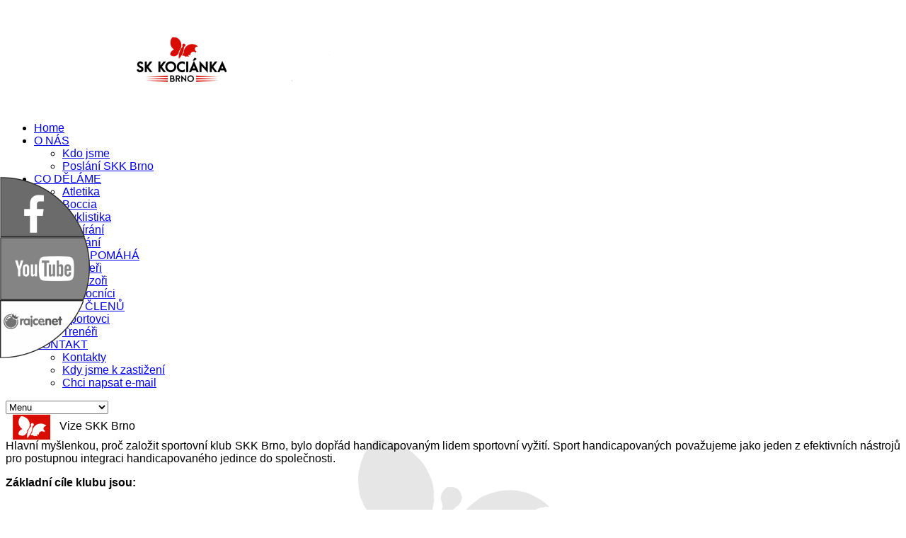

--- FILE ---
content_type: text/html; charset=utf-8
request_url: http://skkbrno.8u.cz/viewpage.php?page_id=19
body_size: 6039
content:
<!DOCTYPE html PUBLIC '-//W3C//DTD XHTML 1.0 Transitional//EN' 'http://www.w3.org/TR/xhtml1/DTD/xhtml1-transitional.dtd'>
<html xmlns='http://www.w3.org/1999/xhtml' xml:lang='cs' lang='cs'>
<head>
<title>Sportovní klub Kociánka Brno - Vize SKK Brno</title>
<meta http-equiv='Content-Type' content='text/html; charset=utf-8' />
<meta name='description' content='Tyto stránky slouží pro propagaci sportovního klubu Kociánka Brno.
SKK Brno se zabývá sportem handicapovaných pod Českou federací Spastic Handicap. Mezi zákládní sporty patří boccia, cyklistika, lukostřelba, atletika, curling a doplňkově plavání, petanque' />
<meta name='keywords' content='Kociánka, Spastic, Paralympic, Paralympiada, Handicap, hendikep, boccia, atletika, lukostřelba, cyklistika, plavání, Brno, Královo pole, sport, interace, ztp, skkb, Královo Pole, Radek Procházka, Kamil Vašíček, Martin Polášek, Irena Ráčková, paracentrum, sport, čpv, čpt' />
<link rel='stylesheet' href='themes/Omni/styles.css' type='text/css' media='screen' />
<link rel='shortcut icon' href='images/favicon.ico' type='image/x-icon' />
<link rel='stylesheet' href='themes/Omni/colour/red.css' type='text/css' />
<!--[if lte IE 7]><style type='text/css'>.clearfix {display:inline-block;} * html .clearfix{height: 1px;}</style><![endif]--><script type='text/javascript' src='includes/jquery/jquery.js'></script>
<script type='text/javascript' src='includes/jscript.js'></script>
<!-- Mobile Specific Metas -->
	<meta name='viewport' content='width=device-width, initial-scale=1, maximum-scale=1'>
    <link rel='stylesheet' href='themes/Omni/resp-grid.css'>
    <link rel='stylesheet' href='themes/Omni/responsive_styles.css'>
<script type='text/javascript' src='themes/Omni/includes/menu/menu.js'></script>
</head>
<body>
<header>

	        <center><img src='/images/banner.png'  alt='' style=' max-width: 100%; margin-top: 0.35%;' /></center>

		  <div class='test' style='position: absolute; top: 250px; left: 0px; position: fixed;'>
<a href='https://www.facebook.com/Sportovn�-klub-Koci�nka-Brno-zs-253359634704569/?fref=ts' target='_blank'><img src='images/tl_fb_b.png' onmouseover="this.src = 'images/tl_fb_a.png';" onmouseout="this.src = 'images/tl_fb_b.png';"></a><br>
<a href='https://www.youtube.com/channel/UCelFcpiire1avoeMt0nDUuA' target='_blank'><img src='images/tl_you_b.png' onmouseover="this.src = 'images/tl_you_a.png';" onmouseout="this.src = 'images/tl_you_b.png';"></a><br>
<a href='http://skkbrno.rajce.idnes.cz/' target='_blank'><img src='images/tl_raj_b.png' onmouseover="this.src = 'images/tl_raj_a.png';" onmouseout="this.src = 'images/tl_raj_b.png';"></a><br></div>    
		  <div class='resp-grid' >
		  		  
		 		 		<div class='row' >
		 

		  


			<div class='col05'>
					
			
			</div>

			<div class='col06 offset05'>
			  
			</div>

		</div>

		</div>
</header><nav><div class='switcher'><form id='theme_colour' class='flright' method='post' action='/viewpage.php?page_id=19'>
<div>
<input type='hidden' name='change_colour' value='1'/>
</div>
</form></div>

<ul id='menu'><li class='home'><a href='index.php'><span>Home</span></a></li>
<li><a href='#'><span>O NÁS</span></a>
<ul>
<li><a href='viewpage.php?page_id=3'><span>Kdo jsme</span></a></li>
<li class='current'><a href='viewpage.php?page_id=19'><span>Poslání SKK Brno</span></a></li>
</ul>
</li>
<li><a href='#'><span>CO DĚLÁME</span></a>
<ul>
<li><a href='viewpage.php?page_id=20'><span>Atletika</span></a></li>
<li><a href='viewpage.php?page_id=5'><span>Boccia</span></a></li>
<li><a href='viewpage.php?page_id=6'><span>Cyklistika</span></a></li>
<li><a href='viewpage.php?page_id=4'><span>Vzpírání</span></a></li>
<li><a href='viewpage.php?page_id=15'><span>Plavání</span></a></li>
</ul>
</li>
<li><a href='#'><span>KDO NÁM POMÁHÁ</span></a>
<ul>
<li><a href='viewpage.php?page_id=11'><span>Partneři</span></a></li>
<li><a href='viewpage.php?page_id=28'><span>Sponzoři</span></a></li>
<li><a href='viewpage.php?page_id=23'><span>Pomocníci</span></a></li>
</ul>
</li>
<li><a href='#'><span>PROFILY ČLENŮ</span></a>
<ul>
<li><a href='viewpage.php?page_id=9'><span>Sportovci</span></a></li>
<li><a href='viewpage.php?page_id=10'><span>Trenéři</span></a></li>
</ul>
</li>
<li><a href='#'><span>KONTAKT</span></a>
<ul>
<li><a href='viewpage.php?page_id=2'><span>Kontakty</span></a></li>
<li><a href='viewpage.php?page_id=21'><span>Kdy jsme k zastižení</span></a></li>
<li><a href='contact.php'><span>Chci napsat e-mail</span></a></li>
</ul>
</li>
</ul>
</nav>
<script>

$('<select />').appendTo('nav');

$('<option />', {
   'selected': 'selected',
   'value'   : '',
   'text'    : 'Menu'
}).appendTo('nav select');

$('nav a').each(function() {
 var el = $(this);
 $('<option />', {
     'value'   : el.attr('href'),
     'text'    : el.text()
 }).appendTo('nav select');
});

$('nav select').change(function() {
  window.location = $(this).find('option:selected').val();
});
</script><section id='content'>
		<div class='resp-grid'>
		<div style='-webkit-border-radius: 5px; -moz-border-radius: 5px; border-radius: 5px;' class='row block'><div class='main-content col11'><article><noscript><div class='noscript-message admin-message'>Oh no! Where's the <strong>JavaScript</strong>?<br />Your Web browser does not have JavaScript enabled or does not support JavaScript. Please <strong>enable JavaScript</strong> on your Web browser to properly view this Web site,<br /> or <strong>upgrade</strong> to a Web browser that does support JavaScript; <a href='http://firefox.com' rel='nofollow' title='Mozilla Firefox'>Firefox</a>, <a href='http://apple.com/safari/' rel='nofollow' title='Safari'>Safari</a>, <a href='http://opera.com' rel='nofollow' title='Opera Web Browser'>Opera</a>, <a href='http://www.google.com/chrome' rel='nofollow' title='Google Chrome'>Chrome</a> or a version of <a href='http://www.microsoft.com/windows/internet-explorer/' rel='nofollow' title='Internet Explorer'>Internet Explorer</a> newer then version 6.</div>
</noscript>
<!--error_handler-->
</article>
<article><!--custompages-pre-content-->
<div class='cap'>
	

		<div style='margin-left: 10px;'><img src='/images/motyl7.png'  style='vertical-align: middle;'> &nbsp; Vize SKK Brno</div>

	</div>

	
	<div class='content'>
<div style="background-image:url('/images/motyl.png'); background-repeat: no-repeat; background-position: center; background-size: contain"><div align="justify"> 
Hlavní myšlenkou, proč založit sportovní klub SKK Brno, bylo dopřád handicapovaným lidem sportovní vyžití. Sport handicapovaných považujeme jako jeden z efektivních nástrojů pro postupnou integraci handicapovaného jedince do společnosti. <p><strong>Základní cíle klubu jsou:</strong> <p><table><tr><td>&nbsp;</td><td>&nbsp;</td><td>&nbsp;</td><td>&nbsp;</td><td>&nbsp;</td><td>&nbsp;</td><td>&nbsp;</td><td>
<ul style="list-style-image: URL('/images/vozik.png')"><li>Rozšířit členskou základnu o nové aktivní sportovce. </li>
<li>Dostat se do povědomí nezúčastněných lidí ve městě Brně a okolí. </li>
<li>Navázat spoluráci s oddíly zdravých sportovců.</li>
<li>Dávat našim členům veškerý komfort, který by jím pomohl k lepším výkonům.</li>
<li>Poskytovat nadále pro klienty Centra Kociánka volnočasové aktivity.</li></ul></td></tr></table>
</div>


</div></div>
<!--custompages-after-content-->
</article>
<article></article>
</div>
<div class='sidebar col05'><section>
	<div class='cap'>
		<div style='margin-left: 10px;'><img src='/images/motyl7.png'  style='vertical-align: middle;'> &nbsp; Hlavní nabídka</div>

	
	</div>
<div class='content'>
<div id='navigation'>
<ul>
<li class='first-link'>
<a href='viewpage.php?page_id=26' class='side'><img src='themes/Omni/images/bullet.png' class='bullet'  alt='&raquo;' />
<span><strong>Staň se naším členem</strong></span></a></li>
<li>
<a href='viewpage.php?page_id=8' class='side'><img src='themes/Omni/images/bullet.png' class='bullet'  alt='&raquo;' />
<span><strong>Napsali o nás</strong></span></a></li>
<li>
<a href='viewpage.php?page_id=1' class='side'><img src='themes/Omni/images/bullet.png' class='bullet'  alt='&raquo;' />
<span><strong>Rozpis tréninků</strong></span></a></li>
<li>
<a href='downloads.php' class='side'><img src='themes/Omni/images/bullet.png' class='bullet'  alt='&raquo;' />
<span><strong>Ke stažení</strong></span></a></li>
<li>
<a href='viewpage.php?page_id=22' class='side'><img src='themes/Omni/images/bullet.png' class='bullet'  alt='&raquo;' />
<span><strong>Užitečné odkazy</strong></span></a></li>
<li>
<a href='search.php' class='side'><img src='themes/Omni/images/bullet.png' class='bullet'  alt='&raquo;' />
<span><strong>Vyhledávání</strong></span></a></li>
<li>
<a href='http://skkbrno.8u.cz/news.php' class='side'><img src='themes/Omni/images/bullet.png' class='bullet'  alt='&raquo;' />
<span>Domů</span></a></li>
</ul>
</div>
</section>
<section>
	<div class='cap'>
		<div style='margin-left: 10px;'><img src='/images/motyl7.png'  style='vertical-align: middle;'> &nbsp; Sponzoři</div>

	
	</div>
<div class='content'>
<style>
* {box-sizing: border-box;}
body {font-family: Verdana, sans-serif;}
.mySlides {display: none;}
img {vertical-align: middle;}

/* Slideshow container */
.slideshow-container {
  max-width: 1000px;
  position: relative;
  margin: auto;
}

/* Caption text */
.text {
  color: #f2f2f2;
  font-size: 15px;
  padding: 8px 12px;
  position: absolute;
  bottom: 8px;
  width: 100%;
  text-align: center;
}

/* Number text (1/3 etc) */
.numbertext {
  color: #f2f2f2;
  font-size: 12px;
  padding: 8px 12px;
  position: absolute;
  top: 0;
}

/* The dots/bullets/indicators */
.dot {
  height: 8px;
  width: 8px;
  margin: 0 2px;
  background-color: #bbb;
  border-radius: 50%;
  display: inline-block;
  transition: background-color 0.6s ease;
}

.active {
  background-color: #717171;
}

/* Fading animation */
.fade {
  -webkit-animation-name: fade;
  -webkit-animation-duration: 1.5s;
  animation-name: fade;
  animation-duration: 1.5s;
}

@-webkit-keyframes fade {
  from {opacity: .4} 
  to {opacity: 1}
}

@keyframes fade {
  from {opacity: .4} 
  to {opacity: 1}
}

/* On smaller screens, decrease text size */
@media only screen and (max-width: 300px) {
  .text {font-size: 11px}
}
</style>
</head>
<body>

<center>
<div class='slideshow-container'>

<div class='mySlides fade'>
  <div class='numbertext'>1 / 8</div>
 <a href='https://agenturasport.cz/' alt='děkujeme' target='_blank'> <img src='/images/nsa_w.jpg' style='width:100%'></a>
  
</div>


<div class='mySlides fade'>
  <div class='numbertext'> 2 / 8</div>
 <a href='http://www.kr-jihomoravsky.cz/' alt='děkujeme' target='_blank'> <img src='/images/jk.jpg' style='width:100%'></a>
 
</div>

<div class='mySlides fade'>
  <div class='numbertext'>3 / 8</div>
 <a href='http://www.brno.cz/' alt='děkujeme' target='_blank'> <img src='/images/brno.jpg' style='width:100%'></a>

</div>

<div class='mySlides fade'>
  <div class='numbertext'>4 / 8</div>
 <a href='http://kamzasportemvbrne.cz/' alt='děkujeme' target='_blank'> <img src='/images/kzsb.jpg' style='width:100%'></a>
  
</div>

<div class='mySlides fade'>
  <div class='numbertext'>5 / 8</div>
 <a href='http://kralovopole.brno.cz/' alt='děkujeme' target='_blank'> <img src='/images/kp.jpg' style='width:100%'></a>
  
</div>

<div class='mySlides fade'>
  <div class='numbertext'>6 / 8</div>
 <a href='https://www.centrumkocianka.cz/o-kociance/nadacni-fond/' alt='děkujeme' target='_blank'> <img src='/images/nf_koc2.jpg' style='width:100%'></a>
  
</div>
<div class='mySlides fade'>
  <div class='numbertext'>7 / 8</div>
  <a href='http://www.bvk.cz/' alt='děkujeme' target='_blank'><img src='/images/bvak2.jpg' style='width:100%'></a>
 
</div>

<div class='mySlides fade'>
  <div class='numbertext'>8/ 8</div>
  <img src='/images/e.jpg' style='width:100%'>
 
</div>

</div>
<br>

<div style='text-align:center'>
  <span class='dot'></span> 
  <span class='dot'></span> 
  <span class='dot'></span> 
  <span class='dot'></span> 
  <span class='dot'></span> 
  <span class='dot'></span> 
  <span class='dot'></span> 
  <span class='dot'></span> 

</div>

</center>



<script>
var slideIndex = 0;
showSlides();

function showSlides() {
    var i;
    var slides = document.getElementsByClassName('mySlides');
    var dots = document.getElementsByClassName('dot');
    for (i = 0; i < slides.length; i++) {
       slides[i].style.display = 'none';  
    }
    slideIndex++;
    if (slideIndex > slides.length) {slideIndex = 1}    
    for (i = 0; i < dots.length; i++) {
        dots[i].className = dots[i].className.replace(' active', '');
    }
    slides[slideIndex-1].style.display = 'block';  
    dots[slideIndex-1].className += ' active';
    setTimeout(showSlides, 4000); // Change image every 2 seconds
}
</script></section>
<section>
	<div class='cap'>
		<div style='margin-left: 10px;'><img src='/images/motyl7.png'  style='vertical-align: middle;'> &nbsp; Náš Facebook</div>

	
	</div>
<div class='content'>
<div id='fb-root'></div>
<script>(function(d, s, id) {
  var js, fjs = d.getElementsByTagName(s)[0];
  if (d.getElementById(id)) return;
  js = d.createElement(s); js.id = id;
  js.src = '//connect.facebook.net/cs_CZ/sdk.js#xfbml=1&version=v2.8&appId=1741521526178621';
  fjs.parentNode.insertBefore(js, fjs);
}(document, 'script', 'facebook-jssdk'));</script>
<div class='fb-page' data-href='https://www.facebook.com/profile.php?id=61560750994160' data-tabs='timeline' data-width='271' data-height='400' data-small-header='true' data-adapt-container-width='true' data-hide-cover='false' data-show-facepile='true'><blockquote cite='https://www.facebook.com/profile.php?id=61560750994160' class='fb-xfbml-parse-ignore'><a href='https://www.facebook.com/profile.php?id=61560750994160'>Sportovní klub Kociánka Brno z.s.</a></blockquote></div>
</section>
<section>
	<div class='cap'>
		<div style='margin-left: 10px;'><img src='/images/motyl7.png'  style='vertical-align: middle;'> &nbsp; Přihlášení</div>

	
	</div>
<div class='content'>
<div style='text-align:center'>
<form name='loginform' method='post' action='viewpage.php?page_id=19'>
Uživatelské jméno<br />
<input type='text' name='user_name' class='textbox' style='width:100px' /><br />
Heslo<br />
<input type='password' name='user_pass' class='textbox' style='width:100px' /><br />
<label><input type='checkbox' name='remember_me' value='y' title='Zapamatovat heslo' style='vertical-align:middle;' /></label>
<input type='submit' name='login' value='Přihlásit' class='button' /><br />
</form>
<br />
Nejste ještě členem?<br /><a href='register.php' class='side'>Klikněte zde</a> pro registraci.<br /><br />
Zapomněli jste si heslo? <br />Požádejte si o nové heslo <a href='lostpassword.php' class='side'>zde.</a><br> Nebo kontaktujte administrátora </br><a href='mailto:skkbrno@seznam.cz'>SKKB<a/>.
</div>
</section>
</div>
</div>

			</div>

			</section>
﻿<footer>
<center>
		<div class='resp-grid'>
		<div class='row'>
		<section class='col-1-3'>
		<div class='heading'>Statistika návštěvnosti</div>
		<div class='content'><a href='profile.php?lookup=91'><img class='lstsn-users-offline lstsn-user' src='images/avatars/noavatar100.png' alt=''  title=' Martin_Pol Byl tu naposled 26-11-2025 16:52' /></a><a href='profile.php?lookup=1'><img class='lstsn-users-offline lstsn-user' src='images/avatars/noavatar100.png' alt=''  title=' skkb Byl tu naposled 11-09-2025 13:11' /></a><a href='profile.php?lookup=3'><img class='lstsn-users-offline lstsn-user' src='images/avatars/noavatar100.png' alt=''  title=' Polasek_M Byl tu naposled 11-09-2025 08:00' /></a><a href='profile.php?lookup=90'><img class='lstsn-users-offline lstsn-user' src='images/avatars/noavatar100.png' alt=''  title=' lacnak_l Byl tu naposled 28-05-2025 22:00' /></a><a href='profile.php?lookup=42'><img class='lstsn-users-offline lstsn-user' src='images/avatars/noavatar100.png' alt=''  title=' SalakT Byl tu naposled 22-05-2025 10:42' /></a><a href='profile.php?lookup=5'><img class='lstsn-users-offline lstsn-user' src='images/avatars/noavatar100.png' alt=''  title=' Kargerova_K Byl tu naposled 25-11-2023 21:34' /></a><div id='users'>Celkem uživatelů online: <strong> 2</strong>&nbsp;::&nbsp; Členové: <strong>0</strong>&nbsp;::&nbsp; Hosté: <strong>2</strong><br />Celkem uživatelů za dnešní­ den: <strong>0</strong><br />Celkový počet nových uživatelů za dnešní­ den: <strong>0</strong></div>

	</section>
<section class='col-1-3'>
	<div class='heading' style=''>Základní­ informace </div>

	<div class='content' style=''> <b>Kancelář:</b> Sportovní­ klub Kociánka Brno, z.s. <br /> Kociánka 2, 612 00 Brno <br /> <b>Tel:</b> 515 504 351 <br /> <b> E-mail:</b> info@skkb.cz <br /> <b>IČ:</b> 48510807 <br /> <b>Číslo účtu:</b> 2028931359/0800 

	</div>

	</section>
<section class='col-1-3'>
	<div class='heading'>Kde nás lze také nají­t</div>

	<div class='content'>
	<ul>
	Lze nás nalézt také na sociální­ch sítích­. <br />
	Pojďte nám zafandit !<br />
	Jsme na <a title='Facebook' href='https://www.facebook.com/Sportovn%C3%AD-klub-Koci%C3%A1nka-Brno-zs-253359634704569/?fref=ts' target='_blank'>Facebooku</a>, <a title='rajce' href='http://skkbrno.rajce.idnes.cz/' target='_blank'>Rajčeti</a> &amp;  <a title='YouTube' href='http://www.youtube.com' target='_blank'>YouTube</a>. <br />
	Budeme rádi za každého fanouška <br />
	<center><a href='https://www.facebook.com/Sportovn%C3%AD-klub-Koci%C3%A1nka-Brno-zs-253359634704569/?fref=ts' target='_blank'><img class='social-icons' src='themes/Omni/images/fb.png'  alt='skk na Facebook' title='Facebook' /></a>
	<a href='http://skkbrno.rajce.idnes.cz/' target='_blank'><img class='social-icons' src='themes/Omni/images/rajce.png'  alt='skk na rajceti' title='skk na rajceti' width='37' height='37' /></a>
	<a href='http://www.youtube.com/' target='_blank'><img class='social-icons' src='themes/Omni/images/youtube.png'  alt='YouTube' title='YouTube' /></a>
	</center>

	<br /><br /><div id='fb-root'></div>

<script>(function(d, s, id) {
  var js, fjs = d.getElementsByTagName(s)[0];
  if (d.getElementById(id)) return;
  js = d.createElement(s); js.id = id;
  js.src = '//connect.facebook.net/cs_CZ/sdk.js#xfbml=1&version=v2.8';
  fjs.parentNode.insertBefore(js, fjs);
}(document, 'script', 'facebook-jssdk'));</script>	<br /><div class='fb-like' data-href='https://www.facebook.com/Sportovn%C3%AD-klub-Koci%C3%A1nka-Brno-zs-253359634704569/?fref=ts' data-width='50' data-layout='button_count' data-action='like' data-show-faces='true' data-share='true'></div>
	&nbsp;&nbsp; 	
	</div>

	</section>
</div>

	</div>

	</center>

	</footer><div id='copyright'>
	<div class='left-copyright'><div style='text-align:center'>Ing. Radek Procházka &copy; 2016</div><p><br />
</p></div>
 
	<script type='text/javascript'>
	;
	</script>
	</div>

	</div>
<script type='text/javascript'>
	$(function() {
	if ($.browser.msie && $.browser.version.substr(0,1)<7)
	{
	$('li').has('ul').mouseover(function(){
	$(this).children('ul').css('visibility','visible');
	}).mouseout(function(){
	$(this).children('ul').css('visibility','hidden');
	})
	}

	
	</script>
</body>
</html>
